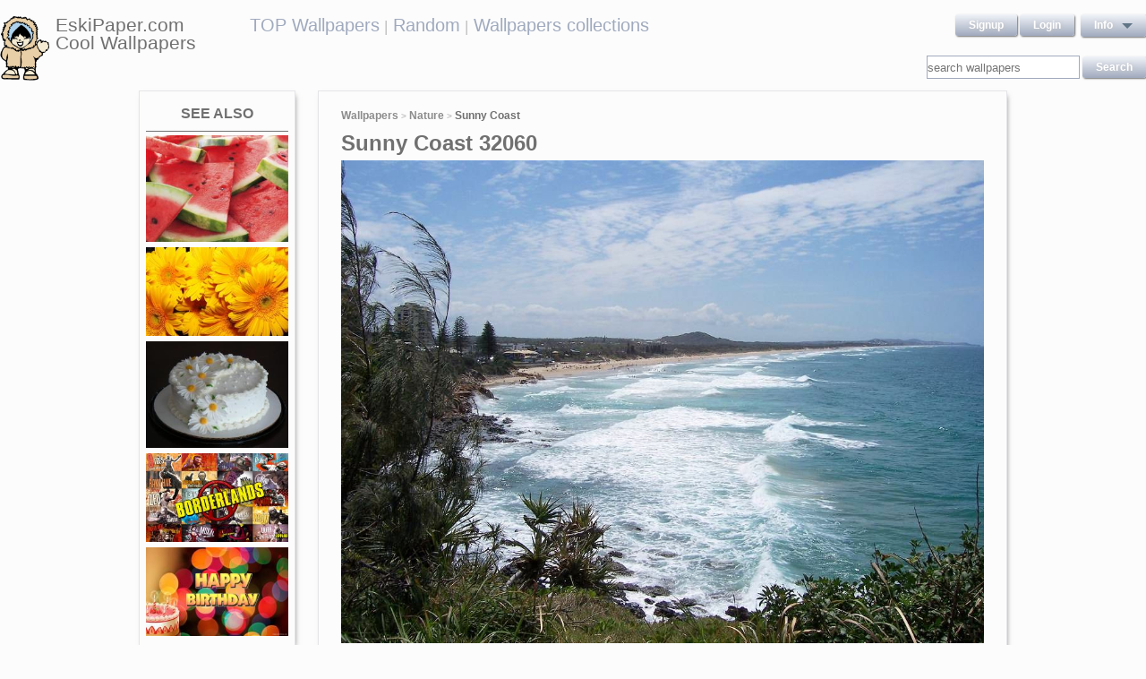

--- FILE ---
content_type: text/html; charset=UTF-8
request_url: https://eskipaper.com/sunny-coast.html
body_size: 5821
content:
<!DOCTYPE html>
<html>
<head><!--0.3175--><meta charset="utf-8">
<meta name="description" content="View and Download for free this Sunny Coast wallpaper which comes in best available resolution of 1024x768 in High Quality." />
<meta name="google-site-verification" content="My3JiJFTmmcrqEd7vRJOsb-aPdPOlYzOadZVFDJu-oE" />
<title>Sunny Coast wallpaper | 1024x768 | #32060</title>
<link rel="stylesheet" href="https://eskipaper.com/custom/template/files/css/bootstrap.min.css">
<link rel="stylesheet" href="https://eskipaper.com/style.css">
<script type="application/javascript" src="https://eskipaper.com/files/js/jquery.js"></script>
<!--[if IE]>
<script src="http://html5shiv.googlecode.com/svn/trunk/html5.js"></script>
<![endif]-->
<!--[if lt IE 9]>
<script type="text/javascript" src="https://eskipaper.com/files/js/jquery-1.8.3.min.js"></script>
<![endif]-->
<script type="text/javascript" charset="utf-8"> 
	$(document).ready(function() {
		//frame breakout       
		if (top.location != location) {
			top.location.href = document.location.href ;
		}
	});
</script>
<!-- Adpushup Init Begins -->
<script data-cfasync="false" type="text/javascript">(function (w, d) {
var siteId = 8597;
/* Do not edit anything below this line */

(w.adpushup=w.adpushup||{}).configure={config:{e3Called:false,jqLoaded:0,apLoaded:0,e3Loaded:0,rand:Math.random()}};var adp=w.adpushup,json=null,config=adp.configure.config,tL=adp.timeline={},apjQuery=null;tL.tl_adpStart=+new Date;adp.utils={uniqueId:function(appendMe){var d=+new Date,r,appendMe=((!appendMe||(typeof appendMe=="number"&&appendMe<0))?Number(1).toString(16):Number(appendMe).toString(16));appendMe=("0000000".substr(0,8-appendMe.length)+appendMe).toUpperCase();return appendMe+"-xxxxxxxx-xxxx-4xxx-yxxx-xxxxxxxxxxxx".replace(/[xy]/g,function(c){r=((d=Math.floor(d / 16))+Math.random()*16)%16|0;return(c=="x"?r:(r&0x3|0x8)).toString(16);});},loadScript:function(src,sC,fC){var s=d.createElement("script");s.src=src;s.type="text/javascript";s.async=true;s.onerror=function(){if(typeof fC=="function"){fC.call();}};if(typeof d.attachEvent==="object"){s.onreadystatechange=function(){(s.readyState=="loaded"||s.readyState=="complete")?(s.onreadystatechange=null&&(typeof sC=="function"?sC.call():null)):null};}else{s.onload=function(){(typeof sC=="function"?sC.call():null)};}
(d.getElementsByTagName("head")[0]||d.getElementsByTagName("body")[0]).appendChild(s);}};adp.configure.push=function(obj){for(var key in obj){this.config[key]=obj[key];}
if(!this.config.e3Called&&this.config.siteId&&this.config.pageGroup&&this.config.packetId){var c=this.config,ts=+new Date;adp.utils.loadScript("//e3.adpushup.com/E3WebService/e3?ver=2&callback=e3Callback&siteId="+c.siteId+"&url="+encodeURIComponent(c.pageUrl)+"&pageGroup="+c.pageGroup+"&referrer="+encodeURIComponent(d.referrer)+"&cms="+c.cms+"&pluginVer="+c.pluginVer+"&rand="+c.rand+"&packetId="+c.packetId+"&_="+ts);c.e3Called=true;tL.tl_e3Requested=ts;init();}
adp.ap&&typeof adp.ap.configure=="function"&&adp.ap.configure(obj);};function init(){(w.jQuery&&w.jQuery.fn.jquery.match(/^1.11./))&&!config.jqLoaded&&(tL.tl_jqLoaded=+new Date)&&(config.jqLoaded=1)&&(apjQuery=w.jQuery.noConflict(true))&&(w.jQuery=!w.jQuery?apjQuery:w.jQuery)&&(w.$=!w.$?w.jQuery:w.$);(typeof adp.runAp=="function")&&!config.apLoaded&&(tL.tl_apLoaded=+new Date)&&(config.apLoaded=1);if(!adp.configure.config.apRun&&adp.configure.config.pageGroup&&apjQuery&&typeof adp.runAp=="function"){adp.runAp(apjQuery);adp.configure.push({apRun:true});}
if(!adp.configure.config.e3Run&&w.apjQuery&&typeof adp.ap!="undefined"&&typeof adp.ap.triggerAdpushup=="function"&&json&&typeof json!="undefined"){adp.ap.triggerAdpushup(json);adp.configure.push({e3Run:true});}};w.e3Callback=function(){(arguments[0])&&!config.e3Loaded&&(tL.tl_e3Loaded=+new Date)&&(config.e3Loaded=1);json=arguments[0];init();};adp.utils.loadScript("//optimize.adpushup.com/"+siteId+"/apv2.js",init);tL.tl_apRequested=+new Date;adp.utils.loadScript("//ajax.googleapis.com/ajax/libs/jquery/1.11.2/jquery.min.js",init);tL.tl_jqRequested=+new Date;adp.configure.push({siteId:siteId,packetId:adp.utils.uniqueId(siteId),cms:"custom",pluginVer:1.0});})(window,document);
</script>
<!-- Adpushup Init Ends -->
</head>
<body>
<div class="wrapper">
	<div class="header">
		<div class="inner">
			<div class="head-logo">
				<a href="https://eskipaper.com">
					<img src="/custom/template/files/icons/logo.png"><span>EskiPaper.com Cool Wallpapers</span>
				</a>
			</div>
			<div class="head-center">
				<a href="https://eskipaper.com/top-wallpapers/">TOP Wallpapers</a><small> |</small>
				<a href="https://eskipaper.com/random-wallpapers/">Random</a><small> |</small>
				<a href="https://eskipaper.com/wallpaper-collections/">Wallpapers collections</a>
			</div>
			<div class="head-menu" style="float:right;">	<div style="float:left;">
		<a class="button" href="https://eskipaper.com/register.html" rel="nofollow">Signup</a>
		<a class="button" href="https://eskipaper.com/login.html" rel="nofollow">Login</a>
	</div>
	<div id="dd" class="wrapper-dropdown button">
		<span>info</span>
		<ul class="dropdown">
			<li><a href="https://eskipaper.com/html/privacy.html" rel="nofollow">Privacy Policy</a></li>
			<li><a href="https://eskipaper.com/html/terms.html" rel="nofollow">Terms</a></li>
			<li><a href="https://eskipaper.com/html/terms.html#dmca" rel="nofollow">DMCA</a></li>
			<li><a href="https://eskipaper.com/contacts.html" rel="nofollow">Report</a></li>
			<li><a href="https://eskipaper.com/contacts.html" rel="nofollow">Contacts</a></li>
		</ul>
	</div>
<script type="text/javascript">
	function DropDown(el) {
		this.dd = el;
		this.initEvents();
	}
	DropDown.prototype = {
		initEvents : function() {
			var obj = this;
			obj.dd.on('click', function(event){
				$(this).toggleClass('active');
				event.stopPropagation();
			});
		}
	}
	$(function() {
		var dd = new DropDown($('#dd'));
		$(document).click(function() {
			$('.wrapper-dropdown').removeClass('active');
		});

	});
</script>
</div>
			<div style="clear:both;"></div>
			<div class="search">
				<input type="text" value="" placeholder="search wallpapers" name="q"/>
				<input type="submit" value="search" class="button" onclick="gosearch();"/>
			</div>
			<script type="text/javascript">
				function gosearch(){
					document.location='/search/'+encodeURI($('.search input[name=q]').val())+'/';
				}
			</script>
		</div>
	</div><!-- HEADER -->
	<div class="content clearfix">
		<script type="application/javascript" src="https://eskipaper.com/custom/posts/files/js/mobiledetect.js"></script>
<script type="text/javascript">
	$(document).ready(function (){
		$('#download button').click(function (){
			document.location='https://eskipaper.com/pic/get?url=sunny-coast';
		});
	});
</script>
<script type="application/javascript" src="https://eskipaper.com/files/posts/js/gallery.js"></script>
<script type="application/javascript" src="https://eskipaper.com/files/posts/js/social-load.js"></script>
<div class="cols">
	<div class="left-col">
		<style type="text/css">
	.seealso{text-align: center;}
	.seealso h2{
		border-bottom: 1px solid #707070;
		color: #707070;
		font-size: 16px;
		font-stretch: condensed;
		margin: 10px 0 4px;
		padding: 0 0 9px;
		text-transform: uppercase;
	}
	.seealso a>img{
		width: 100%;
	}
</style>
<div class="left-col-wrapper seealso">
	<h2>See also</h2>
			<a href="https://eskipaper.com/watermelon-wallpaper-9.html" title="Summer Fruits Wallpapers">
			<img src="https://eskipaper.com/images250_/watermelon-wallpaper-9.jpg" alt="Summer Fruits Wallpapers"/>
		</a>
			<a href="https://eskipaper.com/yellow-flowers-1.html" title="Yellow Flowers">
			<img src="https://eskipaper.com/images250_/yellow-flowers-1.jpg" alt="Yellow Flowers"/>
		</a>
			<a href="https://eskipaper.com/birthday-cakes-7.html" title="Pictures Of Birthday Cakes">
			<img src="https://eskipaper.com/images250_/birthday-cakes-7.jpg" alt="Pictures Of Birthday Cakes"/>
		</a>
			<a href="https://eskipaper.com/borderlands-wallpaper-7.html" title="Free Borderlands Wallpaper 1859">
			<img src="https://eskipaper.com/images250_/borderlands-wallpaper-7.jpg" alt="Free Borderlands Wallpaper 1859"/>
		</a>
			<a href="https://eskipaper.com/happy-birthday-wallpaper-6.html" title="happy birthday pics HD wallpaper Wallpaper">
			<img src="https://eskipaper.com/images250_/happy-birthday-wallpaper-6.jpg" alt="happy birthday pics HD wallpaper Wallpaper"/>
		</a>
	</div>
<br/>	</div>
	<div class="right-col post2">
		<div class="right-col-wrapper">
			<div class="breadcrumbs">
				<a href="https://eskipaper.com">Wallpapers</a> <small>></small>
								<a href="https://eskipaper.com/nature/">Nature</a> <small>></small>
								<b>Sunny Coast</b>
			</div>
			 			<h1>Sunny Coast 32060</h1>
			<div class="imgdata">
				<a onclick="document.location.href='https://eskipaper.com/pic/get?url=sunny-coast'; return false;" target="_blank" href="https://eskipaper.com/images/sunny-coast-1.jpg" title="open in new window">
					<img src="https://eskipaper.com/images/sunny-coast-1.jpg" title="Coolum Beach, looking north" alt="Sunny Coast"/>
				</a>
				<h4 style="text-align:center;">Sunny Coast</h4><br/>
				<div class="imgdata-left">
					<a class="download-img" href="https://eskipaper.com/images/sunny-coast-1.jpg" title="Sunny Coast">Original Resolution: 1024x768</a>
					<div id="download">
						<input type="hidden" value="sunny-coast-1.jpg"/>
						<select style="height: 26px;">
							<option value="1280x720">1280x720</option>
							<option value="1280x800">1280x800</option>
							<option value="1360x768">1360x768</option>
							<option value="1366x768">1366x768</option>
							<option value="1440x900">1440x900</option>
							<option value="1600x900">1600x900</option>
							<option value="1680x1050">1680x1050</option>
							<option value="1920x1080">1920x1080</option>
							<option value="1920x1200">1920x1200</option>
						</select>
						<button class="button2" style="background-color: #ff1700;">Download</button>
					</div><br/>
					<div style="margin-bottom: 10px;">
						<script async src="https://pagead2.googlesyndication.com/pagead/js/adsbygoogle.js"></script>
						<!-- eski_post_1 -->
						<ins class="adsbygoogle"
							 style="display:block"
							 data-ad-client="ca-pub-5536340240082109"
							 data-ad-slot="9925094580"
							 data-ad-format="auto"
							 data-full-width-responsive="true"></ins>
						<script>
							 (adsbygoogle = window.adsbygoogle || []).push({});
						</script>
					</div>
					<div>
						<h2>Codes for insertion</h2><br/>
						<table border="0" style="width:100%;">
							<tr><td><label for="htmlt">HTML text link</label></td><td><input id="htmltl" type="text" onclick="this.select();" value="<a href='https://eskipaper.com/sunny-coast.html'>Sunny Coast</a>" style="width:100%;"/></td></tr>
							<tr><td><label for="htmlth">HTML thumb link</label></td><td><input id="htmlth" type="text" onclick="this.select();" value="<a href='https://eskipaper.com/sunny-coast.html'><img src='https://eskipaper.com/images/sunny-coast-1.jpg'/></a>" style="width:100%;"/></td></tr>
							<tr><td><label for="forumt">Forum text link</label></td><td><input id="forumt" type="text" onclick="this.select();" value="[URL=https://eskipaper.com/sunny-coast.html]Sunny Coast[/URL]" style="width:100%;"/></td></tr>
							<tr><td><label for="forumth">Forum thumb link</label></td><td><input id="forumth" type="text" onclick="this.select();" value="[URL=https://eskipaper.com/sunny-coast.html][IMG]https://eskipaper.com/images/sunny-coast-1.jpg[/IMG][/URL]" style="width:100%;"/></td></tr>
						</table>
					</div>
				</div>
				<div class="imgdata-right">
					<table border="0">
						<tr><td>Wallpaper Name:</td><td>sunny-coast-1.jpg</td></tr>
						<tr><td>File Size:</td><td>168.39 KB</td></tr>
						<tr><td>Original Size:</td><td><a href="https://eskipaper.com/1024x768/">1024 x 768px</a></td></tr>
						<tr><td>Category:</td><td><a href="https://eskipaper.com/nature/">Nature</a></td></tr>
						<tr><td>Description:</td><td>Coolum Beach, looking north</td></tr>
					</table>
					<div class="post-share">
						<fieldset><legend>SHARE</legend>
							<div class="social-buttons">
								<div id="fb-root"></div>
								<div class="fb-like" id="fb-like" style="vertical-align:top;" data-href="https://eskipaper.com/sunny-coast.html" data-layout="button_count" data-action="like" data-show-faces="false" data-share="true"></div>
								<div class="g-plus" data-action="share" data-annotation="none"></div>
								<a href="https://twitter.com/share" class="twitter-share-button" data-count="none" rel="nofollow"></a>
							</div>
						</fieldset>
					</div>
					<br/>
					<span class="icon"><span class="i_report"></span><a href="https://eskipaper.com/contacts.html" rel="nofollow contacts" target="_blank">Report</a></span>
				</div>
			</div>
			<div style="clear:both;"></div>
					</div><br/>
				<div class="right-col-wrapper">
			<div class="popular">
				<h2>Related Wallpapers from Sunny Coast</h2><br/>
									<div class="popular-item">
						<a onclick="document.location.href='https://eskipaper.com/pic/get?url=park-bridge-flowers'; return false;" href="https://eskipaper.com/park-bridge-flowers.html" title="Park bridge flowers">
							<span class="item-image" style="background-image: url(https://eskipaper.com/images/park-bridge-flowers-1.jpg);">
								<img src="https://eskipaper.com/images/park-bridge-flowers-1.jpg" title="Park bridge flowers" alt="Park bridge flowers"/>
							</span>
							<span class="item-title-back"></span>
							<span class="item-title"><h3>Park bridge flowers</h3><small>1920x1200</small></span>
						</a>
					</div>
									<div class="popular-item">
						<a onclick="document.location.href='https://eskipaper.com/pic/get?url=palouse-falls-pictures-1'; return false;" href="https://eskipaper.com/palouse-falls-pictures-1.html" title="Palouse Falls. Waterfall in Washington, United States">
							<span class="item-image" style="background-image: url(https://eskipaper.com/images/palouse-falls-pictures-1.jpg);">
								<img src="https://eskipaper.com/images/palouse-falls-pictures-1.jpg" title="Palouse Falls. Waterfall in Washington, United States" alt="Palouse Falls. Waterfall in Washington, United States"/>
							</span>
							<span class="item-title-back"></span>
							<span class="item-title"><h3>Palouse Falls Pictures</h3><small>2000x1333</small></span>
						</a>
					</div>
									<div class="popular-item">
						<a onclick="document.location.href='https://eskipaper.com/pic/get?url=path-pictures-3'; return false;" href="https://eskipaper.com/path-pictures-3.html" title="path">
							<span class="item-image" style="background-image: url(https://eskipaper.com/images/path-pictures-3.jpg);">
								<img src="https://eskipaper.com/images/path-pictures-3.jpg" title="path" alt="path"/>
							</span>
							<span class="item-title-back"></span>
							<span class="item-title"><h3>Path Pictures</h3><small>1600x900</small></span>
						</a>
					</div>
									<div class="popular-item">
						<a onclick="document.location.href='https://eskipaper.com/pic/get?url=park-autumn-bench'; return false;" href="https://eskipaper.com/park-autumn-bench.html" title="Autumn Park Bench">
							<span class="item-image" style="background-image: url(https://eskipaper.com/images/park-autumn-bench-1.jpg);">
								<img src="https://eskipaper.com/images/park-autumn-bench-1.jpg" title="Autumn Park Bench" alt="Autumn Park Bench"/>
							</span>
							<span class="item-title-back"></span>
							<span class="item-title"><h3>Park Autumn Bench</h3><small>2560x1600</small></span>
						</a>
					</div>
									<div class="popular-item">
						<a onclick="document.location.href='https://eskipaper.com/pic/get?url=path-2'; return false;" href="https://eskipaper.com/path-2.html" title="path">
							<span class="item-image" style="background-image: url(https://eskipaper.com/images/path-2.jpg);">
								<img src="https://eskipaper.com/images/path-2.jpg" title="path" alt="path"/>
							</span>
							<span class="item-title-back"></span>
							<span class="item-title"><h3>Path</h3><small>1600x900</small></span>
						</a>
					</div>
									<div class="popular-item">
						<a onclick="document.location.href='https://eskipaper.com/pic/get?url=paradise-beach'; return false;" href="https://eskipaper.com/paradise-beach.html" title="Paradise beach maldives">
							<span class="item-image" style="background-image: url(https://eskipaper.com/images/paradise-beach-1.jpg);">
								<img src="https://eskipaper.com/images/paradise-beach-1.jpg" title="Paradise beach maldives" alt="Paradise beach maldives"/>
							</span>
							<span class="item-title-back"></span>
							<span class="item-title"><h3>Paradise beach</h3><small>1920x1200</small></span>
						</a>
					</div>
							</div>
			<div style="clear:both;"></div>
		</div><br/>
				
				<style type="text/css">
	.other-cats h2{
		color: #707070;
		padding: 0 0 9px 0;
		margin: 9px 0 0 0;
		border-bottom: 1px solid #E5E5E8;
		font-size: 16px;
	}
	.other-cats div>div{
		float: left;
		width: 171px;
		margin-right: 10px;
	}
	.other-cats div>div:nth-child(4n){
		margin-right: 0;
	}
	.other-cats div>div a{
		font-size: 15px;
		padding-bottom: 10px;
		display: block;
	}
</style>
<br/><div class="right-col-wrapper other-cats">
	<h2>Other categories</h2><br/>
	<div>
		<div>
			
			<a href="https://eskipaper.com/abstract/">Abstract</a>
				
			<a href="https://eskipaper.com/animals/">Animals</a>
				
			<a href="https://eskipaper.com/anime/">Anime</a>
				
			<a href="https://eskipaper.com/bikes/">Bikes</a>
				
			<a href="https://eskipaper.com/cartoons/">Cartoons</a>
			</div><div>	
			<a href="https://eskipaper.com/celebrities/">Celebrities</a>
				
			<a href="https://eskipaper.com/christmas/">Christmas</a>
				
			<a href="https://eskipaper.com/city/">City</a>
				
			<a href="https://eskipaper.com/colors/">Colors</a>
				
			<a href="https://eskipaper.com/flowers/">Flowers</a>
			</div><div>	
			<a href="https://eskipaper.com/funny/">Funny</a>
				
			<a href="https://eskipaper.com/games/">Games</a>
				
			<a href="https://eskipaper.com/girls/">Girls</a>
				
			<a href="https://eskipaper.com/logos/">Logos</a>
				
			<a href="https://eskipaper.com/love/">Love</a>
			</div><div>	
			<a href="https://eskipaper.com/music/">Music</a>
				
			<a href="https://eskipaper.com/phones/">Phones</a>
				
			<a href="https://eskipaper.com/planes/">Planes</a>
				
			<a href="https://eskipaper.com/underwater/">Underwater</a>
				
			<a href="https://eskipaper.com/wallpaper-collections/">Wallpaper Collections</a>
					</div>
	</div>
	<div style="clear:both;"></div>
</div>	</div>
</div>
<script>
	$(document).ready(function(){
		$(document).on('contextmenu', '.imgdata img', function(e){
		  return false;
		});
	});
</script>
<!--<script type="text/javascript">window.location.hash='gal_post_32060_sunny-coast-1.jpg';</script>-->
	</div><!-- CONTENT -->
</div><!-- WRAPPER -->
<div>
	<style>
		ul.hr {
			margin: 0;
			padding: 4px;
		}
		ul.hr li {
			display: inline;
			margin-right: 5px;
			padding: 3px;
		}
	</style>
	<h6>EskiPaper.com Cool Wallpapers recommends</h6>
	<ul class="hr">
	<li><a href="https://pngbas.com/png-clip-art-ehgde">accountant clipart working capital management</a></li><li><a href="https://pngbas.com/png-clip-art-cgbgh">person balance clipart</a></li><li><a href="https://pngbas.com/png-clip-art-gafi">asian clipart plate chinese</a></li><li><a href="https://pngbas.com/png-clip-art-hjj">assessment clipart</a></li><li><a href="https://pngbas.com/png-clip-art-efah">africa clipart dancing</a></li></ul>
</div>
<br/><br/><br/>
<div class="footer">
	<div class="inner">
		<span>EskiPaper.com Cool Wallpapers&nbsp;2026</span>
		<div class="footer-nav">
			<div class="footer-menu">
				<a href="/html/privacy.html" rel="nofollow">Privacy Policy</a>
				<a href="/html/terms.html" rel="nofollow">Terms</a>
				<a href="/contacts.html" rel="nofollow">Contact us</a>
				<a href="/rss/">RSS</a>
			</div>
		</div>
	</div>
</div><!-- FOOTER -->
<!-- Yandex.Metrika counter -->
<script type="text/javascript" >
   (function(m,e,t,r,i,k,a){m[i]=m[i]||function(){(m[i].a=m[i].a||[]).push(arguments)};
   m[i].l=1*new Date();
   for (var j = 0; j < document.scripts.length; j++) {if (document.scripts[j].src === r) { return; }}
   k=e.createElement(t),a=e.getElementsByTagName(t)[0],k.async=1,k.src=r,a.parentNode.insertBefore(k,a)})
   (window, document, "script", "https://mc.yandex.ru/metrika/tag.js", "ym");

   ym(101504196, "init", {
        clickmap:true,
        trackLinks:true,
        accurateTrackBounce:true
   });
</script>
<noscript><div><img src="https://mc.yandex.ru/watch/101504196" style="position:absolute; left:-9999px;" alt="" /></div></noscript>
<!-- /Yandex.Metrika counter -->
<img style="display:none;" src="/s.gif?ref=&uri=%2Fsunny-coast.html&t=1769630562&"/><script defer src="https://static.cloudflareinsights.com/beacon.min.js/vcd15cbe7772f49c399c6a5babf22c1241717689176015" integrity="sha512-ZpsOmlRQV6y907TI0dKBHq9Md29nnaEIPlkf84rnaERnq6zvWvPUqr2ft8M1aS28oN72PdrCzSjY4U6VaAw1EQ==" data-cf-beacon='{"version":"2024.11.0","token":"f81e245a0ae641ebb9bf7f40434b97ca","r":1,"server_timing":{"name":{"cfCacheStatus":true,"cfEdge":true,"cfExtPri":true,"cfL4":true,"cfOrigin":true,"cfSpeedBrain":true},"location_startswith":null}}' crossorigin="anonymous"></script>
</body>
</html>


--- FILE ---
content_type: text/html; charset=utf-8
request_url: https://accounts.google.com/o/oauth2/postmessageRelay?parent=https%3A%2F%2Feskipaper.com&jsh=m%3B%2F_%2Fscs%2Fabc-static%2F_%2Fjs%2Fk%3Dgapi.lb.en.2kN9-TZiXrM.O%2Fd%3D1%2Frs%3DAHpOoo_B4hu0FeWRuWHfxnZ3V0WubwN7Qw%2Fm%3D__features__
body_size: 164
content:
<!DOCTYPE html><html><head><title></title><meta http-equiv="content-type" content="text/html; charset=utf-8"><meta http-equiv="X-UA-Compatible" content="IE=edge"><meta name="viewport" content="width=device-width, initial-scale=1, minimum-scale=1, maximum-scale=1, user-scalable=0"><script src='https://ssl.gstatic.com/accounts/o/2580342461-postmessagerelay.js' nonce="Q2U0oH6ZFqZuTkDz3svFFQ"></script></head><body><script type="text/javascript" src="https://apis.google.com/js/rpc:shindig_random.js?onload=init" nonce="Q2U0oH6ZFqZuTkDz3svFFQ"></script></body></html>

--- FILE ---
content_type: text/html; charset=utf-8
request_url: https://www.google.com/recaptcha/api2/aframe
body_size: 268
content:
<!DOCTYPE HTML><html><head><meta http-equiv="content-type" content="text/html; charset=UTF-8"></head><body><script nonce="GqMMi81X2iqH7q5u6zIivA">/** Anti-fraud and anti-abuse applications only. See google.com/recaptcha */ try{var clients={'sodar':'https://pagead2.googlesyndication.com/pagead/sodar?'};window.addEventListener("message",function(a){try{if(a.source===window.parent){var b=JSON.parse(a.data);var c=clients[b['id']];if(c){var d=document.createElement('img');d.src=c+b['params']+'&rc='+(localStorage.getItem("rc::a")?sessionStorage.getItem("rc::b"):"");window.document.body.appendChild(d);sessionStorage.setItem("rc::e",parseInt(sessionStorage.getItem("rc::e")||0)+1);localStorage.setItem("rc::h",'1769630584835');}}}catch(b){}});window.parent.postMessage("_grecaptcha_ready", "*");}catch(b){}</script></body></html>